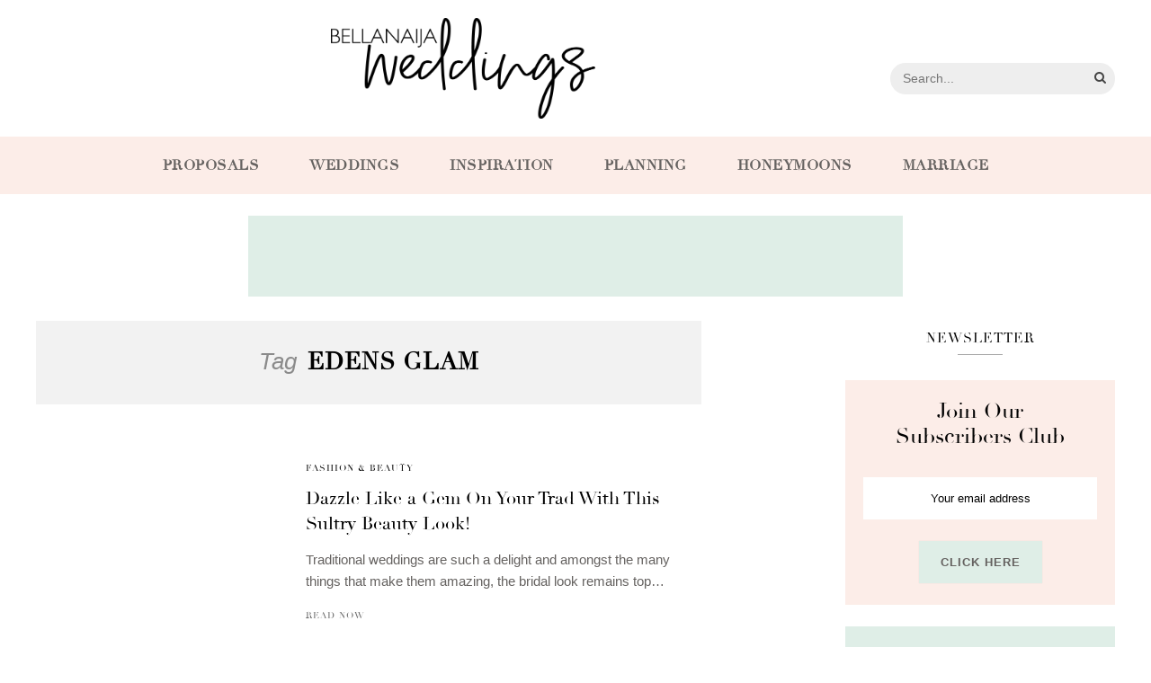

--- FILE ---
content_type: application/javascript
request_url: https://www.bellanaijaweddings.com/wp-content/cache/min/1/wp-content/themes/bnweddings/js/desktop.js?ver=1767659378
body_size: 869
content:
"use strict";jQuery(document).ready(function($){$('#main-nav #nav-wrapper .menu').slicknav({prependTo:'.main-menu-mobile',label:'',allowParentLinks:!0});$('.owl-featured-slider .owl-carousel').owlCarousel({items:4,nav:!0,navText:['<svg xmlns="http://www.w3.org/2000/svg" xmlns:xlink="http://www.w3.org/1999/xlink" width="35px" height="50px" viewBox="0 0 49 77" xml:space="preserve"><polyline fill="none" stroke="#FFFFFF" stroke-width="2" stroke-linecap="round" stroke-linejoin="round" points="45.63,75.8 0.375,38.087 45.63,0.375 "></polyline></svg>','<svg xmlns="http://www.w3.org/2000/svg" xmlns:xlink="http://www.w3.org/1999/xlink" width="35px" height="50px" viewBox="0 0 49 77" xml:space="preserve"><polyline fill="none" stroke="#FFFFFF" stroke-width="2" stroke-linecap="round" stroke-linejoin="round" points="0.375,0.375 45.63,38.087 0.375,75.8 "></polyline></svg>'],rewindNav:!0,loop:!0,margin:25,responsive:{1024:{items:4},960:{items:3},480:{items:2},200:{items:1}}});$('.gallery-wrap .owl-carousel').owlCarousel({margin:10,loop:!0,items:1,nav:!0,navText:['<svg xmlns="http://www.w3.org/2000/svg" xmlns:xlink="http://www.w3.org/1999/xlink" width="35px" height="50px" viewBox="0 0 49 77" xml:space="preserve"><polyline fill="none" stroke="#FFFFFF" stroke-width="2" stroke-linecap="round" stroke-linejoin="round" points="45.63,75.8 0.375,38.087 45.63,0.375 "></polyline></svg>','<svg xmlns="http://www.w3.org/2000/svg" xmlns:xlink="http://www.w3.org/1999/xlink" width="35px" height="50px" viewBox="0 0 49 77" xml:space="preserve"><polyline fill="none" stroke="#FFFFFF" stroke-width="2" stroke-linecap="round" stroke-linejoin="round" points="0.375,0.375 45.63,38.087 0.375,75.8 "></polyline></svg>'],});var nav=$('#main-nav');var d=nav.offset().top;$(window).scroll(function(){if($(this).scrollTop()>d){nav.addClass("fixed");var ad_bar=$('#wpadminbar');if($(window).outerWidth()<=600){$('#main-nav').css('margin-top','0')}else{if(ad_bar.length!=0){$('.main-nav').css('margin-top',ad_bar.height())}}}else{nav.removeClass("fixed");$('#main-nav').css('margin-top','0')}});$('.vid-item').click(function(){var code=$(this).data('code');var title=$(this).data('title');var platform=$(this).data('platform');var credit=$(this).data('credit');var html='';if(platform==='Youtube'){html='<div class="fluid-width-video-wrapper"><iframe title="Wedding Videos" id="ytplayer" type="text/html" width="720" height="405" src="https://www.youtube.com/embed/'+code+'?controls=0&disablekb=1&enablejsapi=1&fs=0&modestbranding=1&rel=0&showinfo=0&color=white&iv_load_policy=3" style="position:absolute;top:0;left:0;width:100%;height:100%;" frameborder="0" webkitallowfullscreen mozallowfullscreen allowfullscreen></iframe></div><div class="v-post-meta"><h3>'+title+'</h3><small>'+credit+'</small></div>'}else if(platform==='Vimeo'){html='<div class="fluid-width-video-wrapper" style="padding-top: 56.25%;"><iframe title="Wedding Videos" src="https://player.vimeo.com/video/'+code+'?title=0&byline=0&portrait=0&badge=0" style="position:absolute;top:0;left:0;width:100%;height:100%;" frameborder="0" webkitallowfullscreen mozallowfullscreen allowfullscreen></iframe></div><div class="v-post-meta"><h3>'+title+'</h3><small>'+credit+'</small></div>'}else{html='<div class="fluid-width-video-wrapper" style="padding-top: 56.25%;"><iframe title="Wedding Videos" src="'+code+'" style="position:absolute;top:0;left:0;width:100%;height:100%;" frameborder="0" webkitallowfullscreen mozallowfullscreen allowfullscreen></iframe></div><div class="v-post-meta"><h3>'+title+'</h3><small>'+credit+'</small></div>'}
$('.vid-item').removeClass('active');$('.vid-player').html(html);$(this).addClass('active')})});jQuery(window).load(function($){init()});function init(){var vidDefer=document.getElementsByTagName('iframe');var imgDefer=document.getElementsByClassName('instagram_photos');for(var i=0;i<vidDefer.length;i++){if(vidDefer[i].getAttribute('data-src')){console.log('iframe',i);vidDefer[i].setAttribute('src',vidDefer[i].getAttribute('data-src'))}}
for(var j=0;j<imgDefer.length;j++){if(imgDefer[j].getAttribute('data-src')){imgDefer[j].setAttribute('src',imgDefer[j].getAttribute('data-src'))}}
var find_riGrid;find_riGrid=($('body').find('.ri-grid'));if(find_riGrid.length>0){$('#instagram-footer .ri-grid').gridrotator({rows:1,columns:5,animType:'random',animSpeed:1000,interval:3000,preventClick:!1,step:'random',w1024:{rows:1,columns:5},w768:{rows:1,columns:4},w480:{rows:1,columns:3},w320:{rows:1,columns:2},w240:{rows:1,columns:1},});$('#sidebar .ri-grid').gridrotator({rows:3,columns:2,animType:'random',animSpeed:1000,interval:3000,preventClick:!1,step:'random',w1024:{rows:3,columns:2},w768:{rows:3,columns:2},w480:{rows:3,columns:2},w320:{rows:3,columns:2},w240:{rows:3,columns:2},})}}